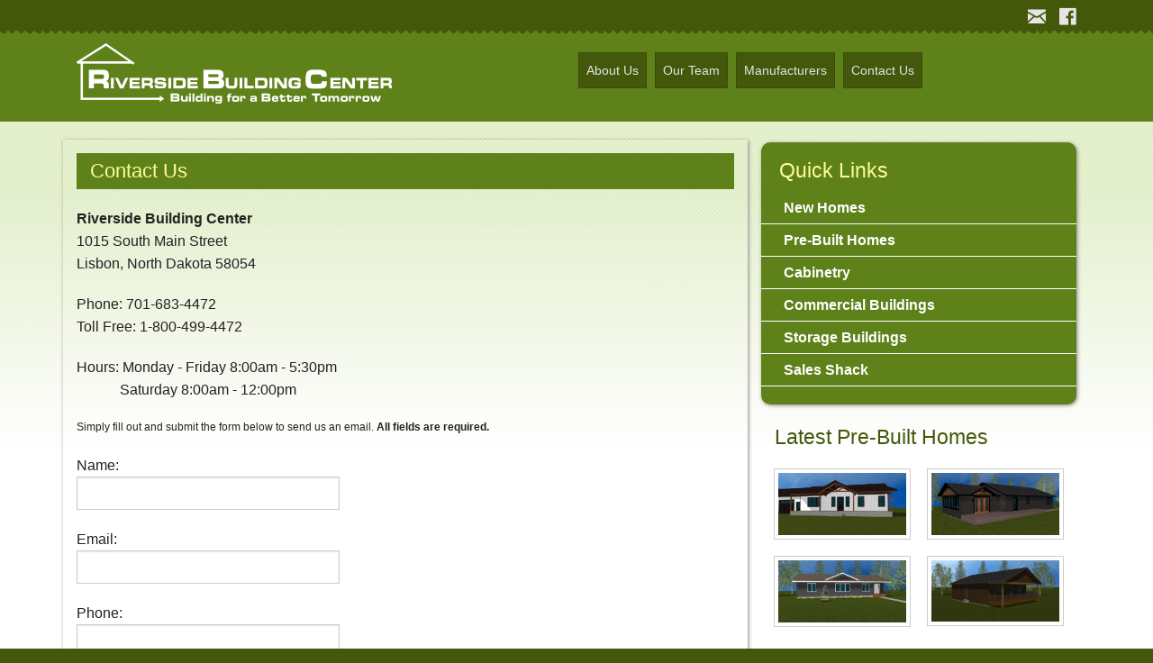

--- FILE ---
content_type: text/html; charset=UTF-8
request_url: https://rbclisbon.com/contact-us.php
body_size: 2507
content:
<!doctype html>
<html class="no-js" lang="en">
  <head>

<meta charset="utf-8" />
<meta http-equiv="X-UA-Compatible" content="IE=edge" />
<meta name="viewport" content="width=device-width, initial-scale=1.0" />

<title>Contact Us</title>
<meta name="keywords" content="Lisbon North Dakota, building materials, Do It Best hardware, hardware stores, lumber yard, lumber delivery, pre-built homes blueprints order online, new home construction, construction materials, kitchen cabinet design" />
<meta name="description" content="Contact Riverside Building Center" />

<link rel="stylesheet" href="css2/foundation.css" />
<link rel="stylesheet" href="css2/foundation-icons.css" />
<link rel="stylesheet" href="css2/customstyle.css" />
<link rel="stylesheet" href="css2/magnific.css" />
<link rel="stylesheet" href="n-slider/themes/default/default.css" type="text/css" media="screen" />
<link rel="stylesheet" href="n-slider/nivo-slider.css" type="text/css" />
<link rel="stylesheet" href="css2/snav.css" />
<link rel="icon" type="image/png" href="img/riversidefav.png" />

<script src="js/vendor/jquery.js"></script>
<script src="js/vendor/modernizr.js"></script>
<script src="js/vendor/magnific.js"></script>
<script src="n-slider/jquery.nivo.slider.pack.js"></script>
<script src="js/snavmin.js"></script>

<script>
$(function(){ 
$('#menu').slicknav();
});
</script>

<script type="text/javascript">
$(window).load(function() {
 $('#slider').nivoSlider();
});
</script>

  </head>
  <body>

<div id="sitewrap">

<div id="topbarwrap">
    <div class="row">
      <div class="large-12 columns">
<a href="http://www.facebook.com/pages/Riverside-Building-Center/181793545186194" class="topmediaicon" target="_blank"><i class="fi-social-facebook"></i></a>
<a href="contact-us.php" class="topmediaicon"><i class="fi-mail"></i></a>
      </div>
    </div>
</div> <!-- end topbarwrap -->

<div id="headerwrap">
    <div class="row">
      <div class="large-4 columns text-center">
<a href="index.php"><img style="margin-top:10px;margin-bottom:20px;border:0px" src="img/logo.png" /></a>
      </div>
      <div class="large-8 columns">
<ul id="menu">
<li class="show-for-small-only"><a href="#">Pre-Built Homes</a></li>
<li><a href="about-us.php">About Us</a></li>
<li><a href="ourteam.php">Our Team</a></li>
<li><a href="rbc-manufacturers.php">Manufacturers</a></li>
<li><a href="contact-us.php">Contact Us</a></li>
</ul>
      </div>
    </div>
</div> <!-- end headerwrap -->

    <div class="row spacetop">
      <div class="large-8 medium-8 columns shadowadd spacebottom">

<h3 class="subpageheader">Contact Us</h3>

<div><p><strong>Riverside Building Center</strong><br />
1015 South Main Street<br />
Lisbon, North Dakota 58054</p>

<p>Phone: 701-683-4472<br />
Toll Free: 1-800-499-4472</p>

<p>Hours: Monday - Friday 8:00am - 5:30pm<br />
&nbsp;&nbsp;&nbsp;&nbsp;&nbsp;&nbsp;&nbsp;&nbsp;&nbsp;&nbsp;&nbsp; Saturday 8:00am - 12:00pm</p>
</div>
<p style="font-size:12px">Simply fill out and submit the form below to send us an email. <strong>All fields are required.</strong></p><form method="post"><p class="reginputp">Name:<br /><input style="width:40%" class="reginput" type="text" name="name" /></p><p class="reginputp">Email:<br /><input style="width:40%" class="reginput" type="text" name="email" /></p><p class="reginputp">Phone:<br /><input style="width:40%" class="reginput" type="text" name="phone" /></p><p class="reginputp">Comments:<br /><textarea style="width:60%;min-height:100px" class="regtextarea" name="comments"></textarea></p><p class="reginputp">Type the words: <img src="img/capimg/fbbuuyytt.png" /><br><input style="width:40%" style="width:40%" class="reginput" type="text" name="scheck" /><input type="hidden" name="scheckvalue" value="b1119162c82239ebabff0c9b335278084e4361b8" /></p><p class="reginputp"><input style="cursor:pointer" type="submit" name="submit" value="Send Form" /></p></form>

      </div> <!-- end 8-->
      
      <div class="large-4 medium-4 columns spacebottom">
      
<div class="sidenavwrap">
<h4 class="subcolheading" style="padding-top:15px">Quick Links</h4>
<ul class="sidenav">
  <li><a href="gallery-newhomes.php">New Homes</a></li>
  <li><a href="prebuilts-main.php">Pre-Built Homes</a></li>
  <li><a href="gallery-cabinetry.php">Cabinetry</a></li>
  <li><a href="gallery-commercial-buildings.php">Commercial Buildings</a></li>
  <li><a href="gallery-storage-buildings.php">Storage Buildings</a></li>
  <li><a href="sale-shack-main.php">Sales Shack</a></li>
</ul>
</div> <!-- end sidenavwrap -->

<div class="large-12 columns spacebottom">

<h4 class="subcolheading2" style="margin-top:20px;margin-bottom:20px">Latest Pre-Built Homes</h4><ul class="small-block-grid-2"><li><a href="prebuilts-indi.php?pid=129" title=""><img class="th" src="image3/prebuilts/25174/3D_Porch.jpg" /></a></li><li><a href="prebuilts-indi.php?pid=128" title=""><img class="th" src="image3/prebuilts/25173/Evert3D.jpg" /></a></li><li><a href="prebuilts-indi.php?pid=127" title=""><img class="th" src="image3/prebuilts/24172/Kroeplin3D.jpg" /></a></li><li><a href="prebuilts-indi.php?pid=126" title=""><img class="th" src="image3/prebuilts/24171/Punton3D.jpg" /></a></li></ul>
<h4 class="subcolheading2" style="margin-top:0px;margin-bottom:20px">Featured New Homes</h4><!-- slider start --><div class="theme-default" style="max-width:320px;margin:0px auto;"><div id="slider" class="nivoSlider" style="z-index:0"><img src="image3/new_homes/Exterior_Retouch.jpg" alt="" /><img src="image3/new_homes/IMG_3180.JPG" alt="" /><img src="image3/new_homes/Before&amp;After.JPG" alt="" /><img src="image3/new_homes/Bergeman/Bergeman_Front.jpg" alt="" /></div></div><!-- slider end --><p style="text-align:center;margin-top:5px;margin-bottom:15px"><a href="gallery-newhomes.php" class="button tiny expand">View All New Homes</a></p>
</div>



      </div> <!-- end 4 -->
    </div> <!-- end row -->

</div> <!-- end site wrap -->

<!-- start footer section -->
<div id="footerbarwrap">
&nbsp;
</div>

<div class="row" style="color:#FFFFFF">

  <div class="large-4 columns">
<a href="http://www.facebook.com/pages/Riverside-Building-Center/181793545186194" class="botmediaicon" target="_blank"><i class="fi-social-facebook"></i></a>
<a href="contact-us" class="botmediaicon"><i class="fi-mail"></i></a>
</div> <!-- end 4 -->

  <div class="large-8 columns"><div class="show-for-large-only" style="text-align:right;font-size:14px"><a style="color:#E5E5E5;margin-left:15px" href="#">Pre-Built Homes</a><a style="color:#E5E5E5;margin-left:15px" href="gallery-newhomes.php">New Homes</a><a style="color:#E5E5E5;margin-left:15px" href="gallery-cabinetry.php">Cabinetry</a><a style="color:#E5E5E5;margin-left:15px" href="gallery-commercial-buildings.php">Commercial Buildings</a><a style="color:#E5E5E5;margin-left:15px" href="gallery-storage-buildings.php">Storage</a><a style="color:#E5E5E5;margin-left:15px" href="sale-shack-main.php">Sales Shack</a></div><p class="show-for-medium-up" style="text-align:right;font-size:14px;color:#E5E5E5">Copyright &copy; 2008 - 2026 Riverside Building Center</p><p class="show-for-small-only" style="text-align:center;font-size:14px;color:#E5E5E5">Copyright &copy; 2008-2014 Riverside Building Center</p></div> <!-- end 8 -->

</div> <!-- end row -->

<!-- end footer section -->
    

    

    
    
    <script src="js/foundation.min.js"></script>
    <script>
      $(document).foundation();
    </script>
  </body>
</html>



--- FILE ---
content_type: text/html; charset=UTF-8
request_url: https://rbclisbon.com/js/vendor/magnific.js
body_size: 2663
content:
<!doctype html>
<html class="no-js" lang="en">
  <head>

<meta charset="utf-8" />
<meta http-equiv="X-UA-Compatible" content="IE=edge" />
<meta name="viewport" content="width=device-width, initial-scale=1.0" />

<title>Riverside Building Center</title>
<meta name="keywords" content="Lisbon North Dakota, building materials, Do It Best hardware, hardware stores, lumber yard, lumber delivery, pre-built homes blueprints order online, new home construction, construction materials, kitchen cabinet design" />
<meta name="description" content="Riverside Building Center located in Lisbon, North Dakota. Do It Best hardware affiliate" />

<link rel="stylesheet" href="css2/foundation.css" />
<link rel="stylesheet" href="css2/foundation-icons.css" />
<link rel="stylesheet" href="css2/customstyle.css" />
<link rel="stylesheet" href="css2/magnific.css" />
<link rel="stylesheet" href="n-slider/themes/default/default.css" type="text/css" media="screen" />
<link rel="stylesheet" href="n-slider/nivo-slider.css" type="text/css" />
<link rel="stylesheet" href="css2/snav.css" />
<link rel="icon" type="image/png" href="img/riversidefav.png" />

<script src="js/vendor/jquery.js"></script>
<script src="js/vendor/modernizr.js"></script>
<script src="js/vendor/magnific.js"></script>
<script src="n-slider/jquery.nivo.slider.pack.js"></script>
<script src="js/snavmin.js"></script>

<script>
$(function(){ 
$('#menu').slicknav();
});
</script>

<script type="text/javascript">
$(window).load(function() {
 $('#slider').nivoSlider();
});
</script>

  </head>
  <body>

<div id="sitewrap">

<div id="topbarwrap">
    <div class="row">
      <div class="large-12 columns">
<a href="http://www.facebook.com/pages/Riverside-Building-Center/181793545186194" class="topmediaicon" target="_blank"><i class="fi-social-facebook"></i></a>
<a href="contact-us.php" class="topmediaicon"><i class="fi-mail"></i></a>
      </div>
    </div>
</div> <!-- end topbarwrap -->

<div id="headerwrap">
    <div class="row">
      <div class="large-4 columns text-center">
<a href="index.php"><img style="margin-top:10px;margin-bottom:20px;border:0px" src="img/logo.png" /></a>
      </div>
      <div class="large-8 columns">
<ul id="menu">
<li class="show-for-small-only"><a href="#">Pre-Built Homes</a></li>
<li><a href="about-us.php">About Us</a></li>
<li><a href="ourteam.php">Our Team</a></li>
<li><a href="rbc-manufacturers.php">Manufacturers</a></li>
<li><a href="contact-us.php">Contact Us</a></li>
</ul>
      </div>
    </div>
</div> <!-- end headerwrap -->

    <div class="row spacetop">
      <div class="large-8 medium-8 columns shadowadd spacebottom">

<div><p><img alt="" src="image3/home_page/hompic.jpg" style="margin-top:15px; width:100%" /></p>

<h3>Welcome to Riverside Building Center</h3>

<p>Riverside Building Center is located in Lisbon, North Dakota. We are southeastern North Dakota&#39;s premiere dealer for all of your building supply needs from the basics to home improvement as well as complete pre-built homes.</p>

<p>Stop in and visit us for your building needs or order products online through the world&#39;s largest hardware store, <a href="http://doitbest.com/main.aspx?memberid=2082&amp;associate=true" target="_blank">Do It Best</a>.</p>

<p style="text-align: center;"><a href="http://doitbest.com/main.aspx?memberid=2082&amp;associate=true" target="_blank"><img src="image3/home_page/doitbestad.gif" style="height:100px; width:526px" /></a></p>

<p>Riverside Building Center was established in 1984. Today we are in our newly remodeled location at 1015 South Main in Lisbon, North Dakota. With a trade area of 100-125 miles in any given direction, <strong>we are truly known as Southeastern North Dakota&#39;s Building Supply Headquarters.</strong></p>

<p>Our staff is knowledgeable in every product we sell, and have over 110 combined years of experience. We have a large inventory to sell from, and a fleet of 6 delivery vehicles to bring the products to your jobsite! Stop in and check us out, <strong>contact us by phone at 701-683-4472</strong>, or fill out our <a href="contact.php">contact form</a>.</p>
</div>

      </div> <!-- end 8-->
      
      <div class="large-4 medium-4 columns spacebottom">
      
<div class="sidenavwrap">
<h4 class="subcolheading" style="padding-top:15px">Quick Links</h4>
<ul class="sidenav">
  <li><a href="gallery-newhomes.php">New Homes</a></li>
  <li><a href="prebuilts-main.php">Pre-Built Homes</a></li>
  <li><a href="gallery-cabinetry.php">Cabinetry</a></li>
  <li><a href="gallery-commercial-buildings.php">Commercial Buildings</a></li>
  <li><a href="gallery-storage-buildings.php">Storage Buildings</a></li>
  <li><a href="sale-shack-main.php">Sales Shack</a></li>
</ul>
</div> <!-- end sidenavwrap -->

<div class="large-12 columns spacebottom">

<h4 class="subcolheading2" style="margin-top:20px;margin-bottom:20px">Latest Pre-Built Homes</h4><ul class="small-block-grid-2"><li><a href="prebuilts-indi.php?pid=129" title=""><img class="th" src="image3/prebuilts/25174/3D_Porch.jpg" /></a></li><li><a href="prebuilts-indi.php?pid=128" title=""><img class="th" src="image3/prebuilts/25173/Evert3D.jpg" /></a></li><li><a href="prebuilts-indi.php?pid=127" title=""><img class="th" src="image3/prebuilts/24172/Kroeplin3D.jpg" /></a></li><li><a href="prebuilts-indi.php?pid=126" title=""><img class="th" src="image3/prebuilts/24171/Punton3D.jpg" /></a></li></ul>
<h4 class="subcolheading2" style="margin-top:0px;margin-bottom:20px">Featured New Homes</h4><!-- slider start --><div class="theme-default" style="max-width:320px;margin:0px auto;"><div id="slider" class="nivoSlider" style="z-index:0"><img src="image3/new_homes/Exterior_Retouch.jpg" alt="" /><img src="image3/new_homes/IMG_3180.JPG" alt="" /><img src="image3/new_homes/Before&amp;After.JPG" alt="" /><img src="image3/new_homes/Bergeman/Bergeman_Front.jpg" alt="" /></div></div><!-- slider end --><p style="text-align:center;margin-top:5px;margin-bottom:15px"><a href="gallery-newhomes.php" class="button tiny expand">View All New Homes</a></p>
</div>



      </div> <!-- end 4 -->
    </div> <!-- end row -->

</div> <!-- end site wrap -->

<!-- start footer section -->
<div id="footerbarwrap">
&nbsp;
</div>

<div class="row" style="color:#FFFFFF">

  <div class="large-4 columns">
<a href="http://www.facebook.com/pages/Riverside-Building-Center/181793545186194" class="botmediaicon" target="_blank"><i class="fi-social-facebook"></i></a>
<a href="contact-us" class="botmediaicon"><i class="fi-mail"></i></a>
</div> <!-- end 4 -->

  <div class="large-8 columns"><div class="show-for-large-only" style="text-align:right;font-size:14px"><a style="color:#E5E5E5;margin-left:15px" href="#">Pre-Built Homes</a><a style="color:#E5E5E5;margin-left:15px" href="gallery-newhomes.php">New Homes</a><a style="color:#E5E5E5;margin-left:15px" href="gallery-cabinetry.php">Cabinetry</a><a style="color:#E5E5E5;margin-left:15px" href="gallery-commercial-buildings.php">Commercial Buildings</a><a style="color:#E5E5E5;margin-left:15px" href="gallery-storage-buildings.php">Storage</a><a style="color:#E5E5E5;margin-left:15px" href="sale-shack-main.php">Sales Shack</a></div><p class="show-for-medium-up" style="text-align:right;font-size:14px;color:#E5E5E5">Copyright &copy; 2008 - 2026 Riverside Building Center</p><p class="show-for-small-only" style="text-align:center;font-size:14px;color:#E5E5E5">Copyright &copy; 2008-2014 Riverside Building Center</p></div> <!-- end 8 -->

</div> <!-- end row -->

<!-- end footer section -->
    

    

    
    
    <script src="js/foundation.min.js"></script>
    <script>
      $(document).foundation();
    </script>
  </body>
</html>



--- FILE ---
content_type: text/css
request_url: https://rbclisbon.com/css2/customstyle.css
body_size: 2418
content:
body {
background:#43580B;
}

.button {
background-color:#5E8119;
}

.button:hover {
background-color:#43580B;
}

.subpageheader {
background-color:#5E8119;
font-size:22px;
color:#FFFF99;
margin-top:15px;
margin-bottom:20px;
padding-top:5px;
padding-bottom:5px;
text-indent:15px;
width:100%;
}

.gmaps {
position: relative;
padding-bottom: 75%; // This is the aspect ratio
height: 0;
overflow: hidden;
}
.gmaps iframe {
position: absolute;
top: 0;
left: 0;
width: 100% !important;
height: 100% !important;
}

#sitewrap {
background-image:url("../img/pagebackfinal.jpg");
background-repeat: repeat-x;
width:100%;
background-color:#FFFFFF;
}

#topbarwrap {
background-image:url("../img/topback.png");
background-repeat: repeat-x;
width:100%;
background-color:#5E8119;
}

#headerwrap {
width:100%;
background-color:#5E8119;
}

.topmediaicon {
font-size:1.6em;
float:right;
margin-left:15px;
color:#E5E5E5;
}

.topmediaicon:hover {
color:#FFFF99;
}

.botmediaicon {
font-size:1.8em;
float:left;
margin-left:15px;
color:#E5E5E5;
}

.botmediaicon:hover {
color:#FFFF99;
}

#menu{
list-style:none;
margin:0;
padding:0;
text-align:center;
}
#menu li{
display:inline;
}
#menu a{
display:inline-block;
padding:8px;
margin-left:5px;
margin-top:20px;
background-color:#43580B;
color:#E5E5E5;
border:1px solid #3B4C09;
font-size:14px;
}

#menu a:hover{
display:inline-block;
padding:8px;
margin-left:5px;
margin-top:20px;
background-color:#587115;
color:#FFFFFF;
border:1px solid #3B4C09;
font-size:14px;
}

.slicknav_menu {
	display:none;
}

@media screen and (max-width: 40em) {
	/* #menu is the original menu */
	.js #menu {
		display:none;
	}
	
	.js .slicknav_menu {
		display:block;
	}
}

.spacetop {
margin-top:20px;
}

.spacebottom {
margin-bottom:20px;
}

.spaceboth{
margin-bottom:20px;
margin-top:20px;
}

.picborder {
border:1px solid #BFBFBF;
}

.subcolheading {
text-indent:20px;
color:#FFFF99;
}

.subcolheading2 {
text-indent:0px;
color:#43580B;
}

.sidenavwrap {
background-color: #5E8119;
box-shadow: 1px 1px 4px #888888;
border-radius: 10px;
}

.sidenav {
list-style-type: none;
margin: 0px;
padding: 0px 0px 20px 0px;
}

.sidenav li a {
display: block;
font-weight: bold;
color: #FFFFFF;
background-color: #5E8119;
width: 100%;
padding: 5px;
text-indent:20px;
text-decoration: none;
border-bottom:1px solid #FFFFFF;
}

.sidenav li a:hover {
background-color: #83A61C;
text-indent:30px;
}

#footerbarwrap {
background-image:url("../img/footerback.png");
background-repeat: repeat-x;
height:25px;
width:100%;
background-color:#FFFFFF;
}

